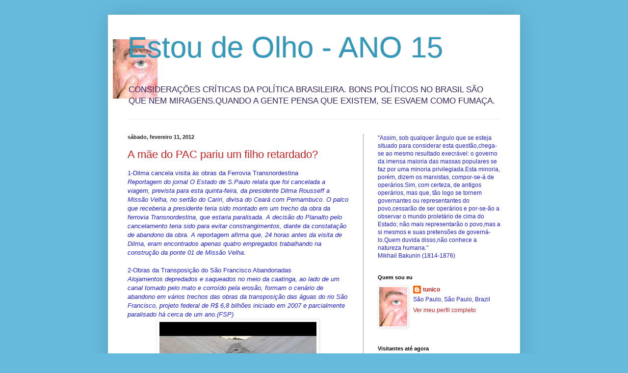

--- FILE ---
content_type: text/html; charset=UTF-8
request_url: https://estoudeolho.blogspot.com/2012/02/
body_size: 17422
content:
<!DOCTYPE html>
<html class='v2' dir='ltr' xmlns='http://www.w3.org/1999/xhtml' xmlns:b='http://www.google.com/2005/gml/b' xmlns:data='http://www.google.com/2005/gml/data' xmlns:expr='http://www.google.com/2005/gml/expr'>
<style>
#navbar-iframe { height:0px; visibility:hidden; display:none }
</style>
<head>
<link href='https://www.blogger.com/static/v1/widgets/335934321-css_bundle_v2.css' rel='stylesheet' type='text/css'/>
<meta content='IE=EmulateIE7' http-equiv='X-UA-Compatible'/>
<meta content='width=1100' name='viewport'/>
<meta content='text/html; charset=UTF-8' http-equiv='Content-Type'/>
<meta content='blogger' name='generator'/>
<link href='https://estoudeolho.blogspot.com/favicon.ico' rel='icon' type='image/x-icon'/>
<link href='http://estoudeolho.blogspot.com/2012/02/' rel='canonical'/>
<link rel="alternate" type="application/atom+xml" title="Estou de Olho - ANO 15 - Atom" href="https://estoudeolho.blogspot.com/feeds/posts/default" />
<link rel="alternate" type="application/rss+xml" title="Estou de Olho - ANO 15 - RSS" href="https://estoudeolho.blogspot.com/feeds/posts/default?alt=rss" />
<link rel="service.post" type="application/atom+xml" title="Estou de Olho - ANO 15 - Atom" href="https://www.blogger.com/feeds/7655338/posts/default" />
<!--Can't find substitution for tag [blog.ieCssRetrofitLinks]-->
<meta content='http://estoudeolho.blogspot.com/2012/02/' property='og:url'/>
<meta content='Estou de Olho - ANO 15' property='og:title'/>
<meta content='CONSIDERAÇÕES CRÍTICAS DA POLÍTICA BRASILEIRA. BONS POLÍTICOS NO BRASIL SÃO QUE NEM MIRAGENS.QUANDO A GENTE PENSA QUE EXISTEM, SE ESVAEM COMO FUMAÇA.' property='og:description'/>
<title>Estou de Olho - ANO 15: fevereiro 2012</title>
<style id='page-skin-1' type='text/css'><!--
/*
-----------------------------------------------
Blogger Template Style
Name:     Simple
Designer: Blogger
URL:      www.blogger.com
----------------------------------------------- */
/* Content
----------------------------------------------- */
body {
font: normal normal 12px Arial, Tahoma, Helvetica, FreeSans, sans-serif;
color: #1f1fc5;
background: #66bbdd none repeat scroll top left;
padding: 0 40px 40px 40px;
}
html body .region-inner {
min-width: 0;
max-width: 100%;
width: auto;
}
h2 {
font-size: 22px;
}
a:link {
text-decoration:none;
color: #c51f1f;
}
a:visited {
text-decoration:none;
color: #888888;
}
a:hover {
text-decoration:underline;
color: #c51f1f;
}
.body-fauxcolumn-outer .fauxcolumn-inner {
background: transparent none repeat scroll top left;
_background-image: none;
}
.body-fauxcolumn-outer .cap-top {
position: absolute;
z-index: 1;
height: 400px;
width: 100%;
}
.body-fauxcolumn-outer .cap-top .cap-left {
width: 100%;
background: transparent none repeat-x scroll top left;
_background-image: none;
}
.content-outer {
-moz-box-shadow: 0 0 40px rgba(0, 0, 0, .15);
-webkit-box-shadow: 0 0 5px rgba(0, 0, 0, .15);
-goog-ms-box-shadow: 0 0 10px #333333;
box-shadow: 0 0 40px rgba(0, 0, 0, .15);
margin-bottom: 1px;
}
.content-inner {
padding: 10px 10px;
}
.content-inner {
background-color: #ffffff;
}
/* Header
----------------------------------------------- */
.header-outer {
background: transparent none repeat-x scroll 0 -400px;
_background-image: none;
}
.Header h1 {
font: normal normal 60px Arial, Tahoma, Helvetica, FreeSans, sans-serif;
color: #3399bb;
text-shadow: -1px -1px 1px rgba(0, 0, 0, .2);
}
.Header h1 a {
color: #3399bb;
}
.Header .description {
font-size: 140%;
color: #35235b;
}
.header-inner .Header .titlewrapper {
padding: 22px 30px;
}
.header-inner .Header .descriptionwrapper {
padding: 0 30px;
}
/* Tabs
----------------------------------------------- */
.tabs-inner .section:first-child {
border-top: 1px solid #eeeeee;
}
.tabs-inner .section:first-child ul {
margin-top: -1px;
border-top: 1px solid #eeeeee;
border-left: 0 solid #eeeeee;
border-right: 0 solid #eeeeee;
}
.tabs-inner .widget ul {
background: #f5f5f5 url(//www.blogblog.com/1kt/simple/gradients_light.png) repeat-x scroll 0 -800px;
_background-image: none;
border-bottom: 1px solid #eeeeee;
margin-top: 0;
margin-left: -30px;
margin-right: -30px;
}
.tabs-inner .widget li a {
display: inline-block;
padding: .6em 1em;
font: normal normal 14px Arial, Tahoma, Helvetica, FreeSans, sans-serif;
color: #999999;
border-left: 1px solid #ffffff;
border-right: 1px solid #eeeeee;
}
.tabs-inner .widget li:first-child a {
border-left: none;
}
.tabs-inner .widget li.selected a, .tabs-inner .widget li a:hover {
color: #000000;
background-color: #eeeeee;
text-decoration: none;
}
/* Columns
----------------------------------------------- */
.main-outer {
border-top: 0 solid #999999;
}
.fauxcolumn-left-outer .fauxcolumn-inner {
border-right: 1px solid #999999;
}
.fauxcolumn-right-outer .fauxcolumn-inner {
border-left: 1px solid #999999;
}
/* Headings
----------------------------------------------- */
div.widget > h2,
div.widget h2.title {
margin: 0 0 1em 0;
font: normal bold 11px Arial, Tahoma, Helvetica, FreeSans, sans-serif;
color: #000000;
}
/* Widgets
----------------------------------------------- */
.widget .zippy {
color: #999999;
text-shadow: 2px 2px 1px rgba(0, 0, 0, .1);
}
.widget .popular-posts ul {
list-style: none;
}
/* Posts
----------------------------------------------- */
h2.date-header {
font: normal bold 11px Arial, Tahoma, Helvetica, FreeSans, sans-serif;
}
.date-header span {
background-color: transparent;
color: #222222;
padding: inherit;
letter-spacing: inherit;
margin: inherit;
}
.main-inner {
padding-top: 30px;
padding-bottom: 30px;
}
.main-inner .column-center-inner {
padding: 0 15px;
}
.main-inner .column-center-inner .section {
margin: 0 15px;
}
.post {
margin: 0 0 25px 0;
}
h3.post-title, .comments h4 {
font: normal normal 22px Arial, Tahoma, Helvetica, FreeSans, sans-serif;
margin: .75em 0 0;
}
.post-body {
font-size: 110%;
line-height: 1.4;
position: relative;
}
.post-body img, .post-body .tr-caption-container, .Profile img, .Image img,
.BlogList .item-thumbnail img {
padding: 2px;
background: #ffffff;
border: 1px solid #eeeeee;
-moz-box-shadow: 1px 1px 5px rgba(0, 0, 0, .1);
-webkit-box-shadow: 1px 1px 5px rgba(0, 0, 0, .1);
box-shadow: 1px 1px 5px rgba(0, 0, 0, .1);
}
.post-body img, .post-body .tr-caption-container {
padding: 5px;
}
.post-body .tr-caption-container {
color: #222222;
}
.post-body .tr-caption-container img {
padding: 0;
background: transparent;
border: none;
-moz-box-shadow: 0 0 0 rgba(0, 0, 0, .1);
-webkit-box-shadow: 0 0 0 rgba(0, 0, 0, .1);
box-shadow: 0 0 0 rgba(0, 0, 0, .1);
}
.post-header {
margin: 0 0 1.5em;
line-height: 1.6;
font-size: 90%;
}
.post-footer {
margin: 20px -2px 0;
padding: 5px 10px;
color: #666666;
background-color: #f9f9f9;
border-bottom: 1px solid #eeeeee;
line-height: 1.6;
font-size: 90%;
}
#comments .comment-author {
padding-top: 1.5em;
border-top: 1px solid #999999;
background-position: 0 1.5em;
}
#comments .comment-author:first-child {
padding-top: 0;
border-top: none;
}
.avatar-image-container {
margin: .2em 0 0;
}
#comments .avatar-image-container img {
border: 1px solid #eeeeee;
}
/* Comments
----------------------------------------------- */
.comments .comments-content .icon.blog-author {
background-repeat: no-repeat;
background-image: url([data-uri]);
}
.comments .comments-content .loadmore a {
border-top: 1px solid #999999;
border-bottom: 1px solid #999999;
}
.comments .comment-thread.inline-thread {
background-color: #f9f9f9;
}
.comments .continue {
border-top: 2px solid #999999;
}
/* Accents
---------------------------------------------- */
.section-columns td.columns-cell {
border-left: 1px solid #999999;
}
.blog-pager {
background: transparent none no-repeat scroll top center;
}
.blog-pager-older-link, .home-link,
.blog-pager-newer-link {
background-color: #ffffff;
padding: 5px;
}
.footer-outer {
border-top: 0 dashed #bbbbbb;
}
/* Mobile
----------------------------------------------- */
body.mobile  {
background-size: auto;
}
.mobile .body-fauxcolumn-outer {
background: transparent none repeat scroll top left;
}
.mobile .body-fauxcolumn-outer .cap-top {
background-size: 100% auto;
}
.mobile .content-outer {
-webkit-box-shadow: 0 0 3px rgba(0, 0, 0, .15);
box-shadow: 0 0 3px rgba(0, 0, 0, .15);
}
.mobile .tabs-inner .widget ul {
margin-left: 0;
margin-right: 0;
}
.mobile .post {
margin: 0;
}
.mobile .main-inner .column-center-inner .section {
margin: 0;
}
.mobile .date-header span {
padding: 0.1em 10px;
margin: 0 -10px;
}
.mobile h3.post-title {
margin: 0;
}
.mobile .blog-pager {
background: transparent none no-repeat scroll top center;
}
.mobile .footer-outer {
border-top: none;
}
.mobile .main-inner, .mobile .footer-inner {
background-color: #ffffff;
}
.mobile-index-contents {
color: #1f1fc5;
}
.mobile-link-button {
background-color: #c51f1f;
}
.mobile-link-button a:link, .mobile-link-button a:visited {
color: #ffffff;
}
.mobile .tabs-inner .section:first-child {
border-top: none;
}
.mobile .tabs-inner .PageList .widget-content {
background-color: #eeeeee;
color: #000000;
border-top: 1px solid #eeeeee;
border-bottom: 1px solid #eeeeee;
}
.mobile .tabs-inner .PageList .widget-content .pagelist-arrow {
border-left: 1px solid #eeeeee;
}

--></style>
<style id='template-skin-1' type='text/css'><!--
body {
min-width: 840px;
}
.content-outer, .content-fauxcolumn-outer, .region-inner {
min-width: 840px;
max-width: 840px;
_width: 840px;
}
.main-inner .columns {
padding-left: 0;
padding-right: 310px;
}
.main-inner .fauxcolumn-center-outer {
left: 0;
right: 310px;
/* IE6 does not respect left and right together */
_width: expression(this.parentNode.offsetWidth -
parseInt("0") -
parseInt("310px") + 'px');
}
.main-inner .fauxcolumn-left-outer {
width: 0;
}
.main-inner .fauxcolumn-right-outer {
width: 310px;
}
.main-inner .column-left-outer {
width: 0;
right: 100%;
margin-left: -0;
}
.main-inner .column-right-outer {
width: 310px;
margin-right: -310px;
}
#layout {
min-width: 0;
}
#layout .content-outer {
min-width: 0;
width: 800px;
}
#layout .region-inner {
min-width: 0;
width: auto;
}
--></style>
<link href='https://www.blogger.com/dyn-css/authorization.css?targetBlogID=7655338&amp;zx=01715eda-394d-48a3-a133-9dd1b84ee2c4' media='none' onload='if(media!=&#39;all&#39;)media=&#39;all&#39;' rel='stylesheet'/><noscript><link href='https://www.blogger.com/dyn-css/authorization.css?targetBlogID=7655338&amp;zx=01715eda-394d-48a3-a133-9dd1b84ee2c4' rel='stylesheet'/></noscript>
<meta name='google-adsense-platform-account' content='ca-host-pub-1556223355139109'/>
<meta name='google-adsense-platform-domain' content='blogspot.com'/>

</head>
<body class='loading variant-pale'>
<div class='navbar section' id='navbar'><div class='widget Navbar' data-version='1' id='Navbar1'><script type="text/javascript">
    function setAttributeOnload(object, attribute, val) {
      if(window.addEventListener) {
        window.addEventListener('load',
          function(){ object[attribute] = val; }, false);
      } else {
        window.attachEvent('onload', function(){ object[attribute] = val; });
      }
    }
  </script>
<div id="navbar-iframe-container"></div>
<script type="text/javascript" src="https://apis.google.com/js/platform.js"></script>
<script type="text/javascript">
      gapi.load("gapi.iframes:gapi.iframes.style.bubble", function() {
        if (gapi.iframes && gapi.iframes.getContext) {
          gapi.iframes.getContext().openChild({
              url: 'https://www.blogger.com/navbar/7655338?origin\x3dhttps://estoudeolho.blogspot.com',
              where: document.getElementById("navbar-iframe-container"),
              id: "navbar-iframe"
          });
        }
      });
    </script><script type="text/javascript">
(function() {
var script = document.createElement('script');
script.type = 'text/javascript';
script.src = '//pagead2.googlesyndication.com/pagead/js/google_top_exp.js';
var head = document.getElementsByTagName('head')[0];
if (head) {
head.appendChild(script);
}})();
</script>
</div></div>
<div class='body-fauxcolumns'>
<div class='fauxcolumn-outer body-fauxcolumn-outer'>
<div class='cap-top'>
<div class='cap-left'></div>
<div class='cap-right'></div>
</div>
<div class='fauxborder-left'>
<div class='fauxborder-right'></div>
<div class='fauxcolumn-inner'>
</div>
</div>
<div class='cap-bottom'>
<div class='cap-left'></div>
<div class='cap-right'></div>
</div>
</div>
</div>
<div class='content'>
<div class='content-fauxcolumns'>
<div class='fauxcolumn-outer content-fauxcolumn-outer'>
<div class='cap-top'>
<div class='cap-left'></div>
<div class='cap-right'></div>
</div>
<div class='fauxborder-left'>
<div class='fauxborder-right'></div>
<div class='fauxcolumn-inner'>
</div>
</div>
<div class='cap-bottom'>
<div class='cap-left'></div>
<div class='cap-right'></div>
</div>
</div>
</div>
<div class='content-outer'>
<div class='content-cap-top cap-top'>
<div class='cap-left'></div>
<div class='cap-right'></div>
</div>
<div class='fauxborder-left content-fauxborder-left'>
<div class='fauxborder-right content-fauxborder-right'></div>
<div class='content-inner'>
<header>
<div class='header-outer'>
<div class='header-cap-top cap-top'>
<div class='cap-left'></div>
<div class='cap-right'></div>
</div>
<div class='fauxborder-left header-fauxborder-left'>
<div class='fauxborder-right header-fauxborder-right'></div>
<div class='region-inner header-inner'>
<div class='header section' id='header'><div class='widget Header' data-version='1' id='Header1'>
<div id='header-inner' style='background-image: url("https://blogger.googleusercontent.com/img/b/R29vZ2xl/AVvXsEjNxYuGAs8vwC2Z17TFH4YpMHUi03qIAaLUT_IzVV6XAXmiWrXOMNUD-41rgd29COBMM1DS0tUnbtHgQEWT-7iyzvO3LeVDt_8Ug9zul2FElmBQxCBbVyrcjNJOthUcTITzz0TN/s760/estoudeolho.jpg"); background-position: left; min-height: 121px; _height: 121px; background-repeat: no-repeat; '>
<div class='titlewrapper' style='background: transparent'>
<h1 class='title' style='background: transparent; border-width: 0px'>
<a href='https://estoudeolho.blogspot.com/'>
Estou de Olho - ANO 15
</a>
</h1>
</div>
<div class='descriptionwrapper'>
<p class='description'><span>CONSIDERAÇÕES CRÍTICAS DA POLÍTICA BRASILEIRA. BONS POLÍTICOS NO BRASIL SÃO QUE NEM MIRAGENS.QUANDO A GENTE PENSA QUE EXISTEM, SE ESVAEM COMO FUMAÇA.</span></p>
</div>
</div>
</div></div>
</div>
</div>
<div class='header-cap-bottom cap-bottom'>
<div class='cap-left'></div>
<div class='cap-right'></div>
</div>
</div>
</header>
<div class='tabs-outer'>
<div class='tabs-cap-top cap-top'>
<div class='cap-left'></div>
<div class='cap-right'></div>
</div>
<div class='fauxborder-left tabs-fauxborder-left'>
<div class='fauxborder-right tabs-fauxborder-right'></div>
<div class='region-inner tabs-inner'>
<div class='tabs section' id='crosscol'><div class='widget HTML' data-version='1' id='HTML8'>
<h2 class='title'>Translator</h2>
<div class='widget-content'>
<script src="//www.gmodules.com/ig/ifr?url=http://www.google.com/ig/modules/translatemypage.xml&amp;up_source_language=pt&amp;w=160&amp;h=60&amp;title&amp;border&amp;output=js"></script>
</div>
<div class='clear'></div>
</div></div>
<div class='tabs no-items section' id='crosscol-overflow'></div>
</div>
</div>
<div class='tabs-cap-bottom cap-bottom'>
<div class='cap-left'></div>
<div class='cap-right'></div>
</div>
</div>
<div class='main-outer'>
<div class='main-cap-top cap-top'>
<div class='cap-left'></div>
<div class='cap-right'></div>
</div>
<div class='fauxborder-left main-fauxborder-left'>
<div class='fauxborder-right main-fauxborder-right'></div>
<div class='region-inner main-inner'>
<div class='columns fauxcolumns'>
<div class='fauxcolumn-outer fauxcolumn-center-outer'>
<div class='cap-top'>
<div class='cap-left'></div>
<div class='cap-right'></div>
</div>
<div class='fauxborder-left'>
<div class='fauxborder-right'></div>
<div class='fauxcolumn-inner'>
</div>
</div>
<div class='cap-bottom'>
<div class='cap-left'></div>
<div class='cap-right'></div>
</div>
</div>
<div class='fauxcolumn-outer fauxcolumn-left-outer'>
<div class='cap-top'>
<div class='cap-left'></div>
<div class='cap-right'></div>
</div>
<div class='fauxborder-left'>
<div class='fauxborder-right'></div>
<div class='fauxcolumn-inner'>
</div>
</div>
<div class='cap-bottom'>
<div class='cap-left'></div>
<div class='cap-right'></div>
</div>
</div>
<div class='fauxcolumn-outer fauxcolumn-right-outer'>
<div class='cap-top'>
<div class='cap-left'></div>
<div class='cap-right'></div>
</div>
<div class='fauxborder-left'>
<div class='fauxborder-right'></div>
<div class='fauxcolumn-inner'>
</div>
</div>
<div class='cap-bottom'>
<div class='cap-left'></div>
<div class='cap-right'></div>
</div>
</div>
<!-- corrects IE6 width calculation -->
<div class='columns-inner'>
<div class='column-center-outer'>
<div class='column-center-inner'>
<div class='main section' id='main'><div class='widget Blog' data-version='1' id='Blog1'>
<div class='blog-posts hfeed'>

          <div class="date-outer">
        
<h2 class='date-header'><span>sábado, fevereiro 11, 2012</span></h2>

          <div class="date-posts">
        
<div class='post-outer'>
<div class='post hentry'>
<a name='6632108990664804181'></a>
<h3 class='post-title entry-title'>
<a href='https://estoudeolho.blogspot.com/2012/02/mae-do-pac-pariu-um-filho-retardado.html'>A mãe do PAC pariu um filho retardado?</a>
</h3>
<div class='post-header'>
<div class='post-header-line-1'></div>
</div>
<div class='post-body entry-content' id='post-body-6632108990664804181'>
1-Dilma cancela visita às obras da Ferrovia Transnordestina<br />
<i>Reportagem do jornal </i><i>O Estado de S.Paulo relata que foi cancelada
 a viagem, prevista para esta quinta-feira, da presidente Dilma Rousseff
 a Missão Velha, no sertão do Cariri, divisa do Ceará com Pernambuco. O 
palco que receberia a presidente teria sido montado em um trecho da obra
 da ferrovia Transnordestina, que estaria paralisada. A decisão do 
Planalto pelo cancelamento teria sido para evitar constrangimentos, 
diante da constatação de abandono da obra. A reportagem afirma que, 24 
horas antes da visita de Dilma, eram encontrados apenas quatro 
empregados trabalhando na construção da ponte 01 de Missão Velha.&nbsp;</i><br />
<br />
2-Obras da Transposição do São Francisco Abandonadas&nbsp; <br />
<i>Alojamentos depredados e saqueados no meio da caatinga, ao lado de um 
canal tomado pelo mato e corroído pela erosão, formam o cenário de 
abandono em vários trechos das obras da transposição das águas do rio 
São Francisco, projeto federal de R$ 6,8 bilhões iniciado em 2007 e 
parcialmente paralisado há cerca de um ano.(FSP)</i><br />
<div class="separator" style="clear: both; text-align: center;">
<a href="https://blogger.googleusercontent.com/img/b/R29vZ2xl/AVvXsEgM3tnaXDRRvhwKIWfF0cs6Oo9AgD3vVeVtva_oMrS8RGnpspCiLHHX4HXrThft-kiUjL5auU7sd6ks_LWvHOKVXg2qROC5LSnNqhwYPm0ZIc7AshDSZsarsWS8kAUKX3_UeLGL/s1600/obra+abandonada.jpg" imageanchor="1" style="margin-left: 1em; margin-right: 1em;"><img border="0" height="240" src="https://blogger.googleusercontent.com/img/b/R29vZ2xl/AVvXsEgM3tnaXDRRvhwKIWfF0cs6Oo9AgD3vVeVtva_oMrS8RGnpspCiLHHX4HXrThft-kiUjL5auU7sd6ks_LWvHOKVXg2qROC5LSnNqhwYPm0ZIc7AshDSZsarsWS8kAUKX3_UeLGL/s320/obra+abandonada.jpg" width="320" /></a></div>
<br />
<i>&nbsp;</i>Não é aceitável que após um ano de seu governo e 6 anos do lançamento do programa que deveria estar concluído em 2010, Dilma somente agora determine que as obras do PAC sejam controladas. No governo anterior não era ela a gerentona eficiente? As obras não eram controladas? Dilma foi eleita porque segundo seu guru trombeteou aos quatro ventos, ela seria a mais eficiente gerente que ele havia conhecido. Mas a gerentona não só não viu ou não quis ver as falcatruas e roubalheiras que aconteciam nos Ministérios no seu primeiro ano de governo.O que se desviou de dinheiro público nesses ministérios não foi pouca coisa. Foram bilhões.Numa empresa privada, ela teria sido demitida sumariamente.Mas como ela faz parte de um plano mais amplo de poder do seu partido, o marketing "cara de pau" do Planalto, ainda pilotado de um apartamento em São Bernardo do Campo joga cortina de fumaça nos olhos da opinião pública e publicada. A melhor imagem que consegui obter para definir o PAC está abaixo.<br />
<div class="separator" style="clear: both; text-align: center;">
<a href="https://blogger.googleusercontent.com/img/b/R29vZ2xl/AVvXsEhDmL-BiRZq6jXGT-eJ_2wWa-AsojBarWPLuDXskY2FuuwmxSdwjEdpvAUKIbfivi9h9NazzBx2E8E3gMBIwP_Hf_Y96cci1u0O2TxGrutef9NhM72M9g3N3YusAeslJdHPN0AU/s1600/obras-do-pac.jpg" imageanchor="1" style="margin-left: 1em; margin-right: 1em;"><img border="0" height="320" src="https://blogger.googleusercontent.com/img/b/R29vZ2xl/AVvXsEhDmL-BiRZq6jXGT-eJ_2wWa-AsojBarWPLuDXskY2FuuwmxSdwjEdpvAUKIbfivi9h9NazzBx2E8E3gMBIwP_Hf_Y96cci1u0O2TxGrutef9NhM72M9g3N3YusAeslJdHPN0AU/s320/obras-do-pac.jpg" width="212" /></a></div>
<br />
<br />
<br />
<br />
<div style='clear: both;'></div>
</div>
<div class='post-footer'>
<div class='post-footer-line post-footer-line-1'><span class='post-author vcard'>
O escriba
<span class='fn'>tunico</span>
</span>
<span class='post-timestamp'>
às
<a class='timestamp-link' href='https://estoudeolho.blogspot.com/2012/02/mae-do-pac-pariu-um-filho-retardado.html' rel='bookmark' title='permanent link'><abbr class='published' title='2012-02-11T08:12:00-02:00'>08:12</abbr></a>
</span>
<span class='post-comment-link'>
<a class='comment-link' href='https://www.blogger.com/comment/fullpage/post/7655338/6632108990664804181' onclick='javascript:window.open(this.href, "bloggerPopup", "toolbar=0,location=0,statusbar=1,menubar=0,scrollbars=yes,width=640,height=500"); return false;'>0
pitacos</a>
</span>
<span class='post-icons'>
<span class='item-action'>
<a href='https://www.blogger.com/email-post/7655338/6632108990664804181' title='Enviar esta postagem'>
<img alt="" class="icon-action" height="13" src="//img1.blogblog.com/img/icon18_email.gif" width="18">
</a>
</span>
<span class='item-control blog-admin pid-1299362716'>
<a href='https://www.blogger.com/post-edit.g?blogID=7655338&postID=6632108990664804181&from=pencil' title='Editar post'>
<img alt='' class='icon-action' height='18' src='https://resources.blogblog.com/img/icon18_edit_allbkg.gif' width='18'/>
</a>
</span>
</span>
<span class='post-backlinks post-comment-link'>
</span>
</div>
<div class='post-footer-line post-footer-line-2'><span class='post-labels'>
Assunto:
<a href='https://estoudeolho.blogspot.com/search/label/PAC' rel='tag'>PAC</a>
</span>
</div>
<div class='post-footer-line post-footer-line-3'><div class='post-share-buttons goog-inline-block'>
<a class='goog-inline-block share-button sb-email' href='https://www.blogger.com/share-post.g?blogID=7655338&postID=6632108990664804181&target=email' target='_blank' title='Enviar por e-mail'><span class='share-button-link-text'>Enviar por e-mail</span></a><a class='goog-inline-block share-button sb-blog' href='https://www.blogger.com/share-post.g?blogID=7655338&postID=6632108990664804181&target=blog' onclick='window.open(this.href, "_blank", "height=270,width=475"); return false;' target='_blank' title='Postar no blog!'><span class='share-button-link-text'>Postar no blog!</span></a><a class='goog-inline-block share-button sb-twitter' href='https://www.blogger.com/share-post.g?blogID=7655338&postID=6632108990664804181&target=twitter' target='_blank' title='Compartilhar no X'><span class='share-button-link-text'>Compartilhar no X</span></a><a class='goog-inline-block share-button sb-facebook' href='https://www.blogger.com/share-post.g?blogID=7655338&postID=6632108990664804181&target=facebook' onclick='window.open(this.href, "_blank", "height=430,width=640"); return false;' target='_blank' title='Compartilhar no Facebook'><span class='share-button-link-text'>Compartilhar no Facebook</span></a><a class='goog-inline-block share-button sb-pinterest' href='https://www.blogger.com/share-post.g?blogID=7655338&postID=6632108990664804181&target=pinterest' target='_blank' title='Compartilhar com o Pinterest'><span class='share-button-link-text'>Compartilhar com o Pinterest</span></a>
</div>
</div>
</div>
</div>
</div>
<div class='post-outer'>
<div class='post hentry'>
<a name='5712289583694058486'></a>
<h3 class='post-title entry-title'>
<a href='https://estoudeolho.blogspot.com/2012/02/reuniao-no-palacio-de-ondina.html'>Reunião no Palácio de Ondina</a>
</h3>
<div class='post-header'>
<div class='post-header-line-1'></div>
</div>
<div class='post-body entry-content' id='post-body-5712289583694058486'>
<div class="separator" style="clear: both; text-align: center;">
<iframe allowfullscreen="allowfullscreen" frameborder="0" height="266" mozallowfullscreen="mozallowfullscreen" src="https://www.youtube.com/embed/LI3ixV0YJSY?feature=player_embedded" webkitallowfullscreen="webkitallowfullscreen" width="320"></iframe></div>
<br />
<br />
<br />
Acima os petistas provando de seu próprio veneno num vídeo bem-humorado.<br />
<br />
Abaixo, Sponholz mostra em sua charge contundente e inteligente a realidade da Segurança Pública nos estados governados pelos petistas e seus aliados.<br />
<div class="separator" style="clear: both; text-align: center;">
<a href="https://blogger.googleusercontent.com/img/b/R29vZ2xl/AVvXsEgQQZ93ITlgo7MeUT8q-CVRRWCxw0yXpOnDzyS_6v6Y4Fx3HKMwznUbrcKflKDSkKAOzmbB7sORkUx3z-a_V-QFBRhu6bjLyxzxHMR9D-skUl1m7UnVO6oc1bC_CEfe1s24-5QU/s1600/charge_grd_750.jpg" imageanchor="1" style="margin-left: 1em; margin-right: 1em;"><img border="0" height="206" src="https://blogger.googleusercontent.com/img/b/R29vZ2xl/AVvXsEgQQZ93ITlgo7MeUT8q-CVRRWCxw0yXpOnDzyS_6v6Y4Fx3HKMwznUbrcKflKDSkKAOzmbB7sORkUx3z-a_V-QFBRhu6bjLyxzxHMR9D-skUl1m7UnVO6oc1bC_CEfe1s24-5QU/s320/charge_grd_750.jpg" width="320" /></a></div>
<br />
<div style='clear: both;'></div>
</div>
<div class='post-footer'>
<div class='post-footer-line post-footer-line-1'><span class='post-author vcard'>
O escriba
<span class='fn'>tunico</span>
</span>
<span class='post-timestamp'>
às
<a class='timestamp-link' href='https://estoudeolho.blogspot.com/2012/02/reuniao-no-palacio-de-ondina.html' rel='bookmark' title='permanent link'><abbr class='published' title='2012-02-11T06:23:00-02:00'>06:23</abbr></a>
</span>
<span class='post-comment-link'>
<a class='comment-link' href='https://www.blogger.com/comment/fullpage/post/7655338/5712289583694058486' onclick='javascript:window.open(this.href, "bloggerPopup", "toolbar=0,location=0,statusbar=1,menubar=0,scrollbars=yes,width=640,height=500"); return false;'>0
pitacos</a>
</span>
<span class='post-icons'>
<span class='item-action'>
<a href='https://www.blogger.com/email-post/7655338/5712289583694058486' title='Enviar esta postagem'>
<img alt="" class="icon-action" height="13" src="//img1.blogblog.com/img/icon18_email.gif" width="18">
</a>
</span>
<span class='item-control blog-admin pid-1299362716'>
<a href='https://www.blogger.com/post-edit.g?blogID=7655338&postID=5712289583694058486&from=pencil' title='Editar post'>
<img alt='' class='icon-action' height='18' src='https://resources.blogblog.com/img/icon18_edit_allbkg.gif' width='18'/>
</a>
</span>
</span>
<span class='post-backlinks post-comment-link'>
</span>
</div>
<div class='post-footer-line post-footer-line-2'><span class='post-labels'>
Assunto:
<a href='https://estoudeolho.blogspot.com/search/label/Seguran%C3%A7a%20P%C3%BAblica' rel='tag'>Segurança Pública</a>
</span>
</div>
<div class='post-footer-line post-footer-line-3'><div class='post-share-buttons goog-inline-block'>
<a class='goog-inline-block share-button sb-email' href='https://www.blogger.com/share-post.g?blogID=7655338&postID=5712289583694058486&target=email' target='_blank' title='Enviar por e-mail'><span class='share-button-link-text'>Enviar por e-mail</span></a><a class='goog-inline-block share-button sb-blog' href='https://www.blogger.com/share-post.g?blogID=7655338&postID=5712289583694058486&target=blog' onclick='window.open(this.href, "_blank", "height=270,width=475"); return false;' target='_blank' title='Postar no blog!'><span class='share-button-link-text'>Postar no blog!</span></a><a class='goog-inline-block share-button sb-twitter' href='https://www.blogger.com/share-post.g?blogID=7655338&postID=5712289583694058486&target=twitter' target='_blank' title='Compartilhar no X'><span class='share-button-link-text'>Compartilhar no X</span></a><a class='goog-inline-block share-button sb-facebook' href='https://www.blogger.com/share-post.g?blogID=7655338&postID=5712289583694058486&target=facebook' onclick='window.open(this.href, "_blank", "height=430,width=640"); return false;' target='_blank' title='Compartilhar no Facebook'><span class='share-button-link-text'>Compartilhar no Facebook</span></a><a class='goog-inline-block share-button sb-pinterest' href='https://www.blogger.com/share-post.g?blogID=7655338&postID=5712289583694058486&target=pinterest' target='_blank' title='Compartilhar com o Pinterest'><span class='share-button-link-text'>Compartilhar com o Pinterest</span></a>
</div>
</div>
</div>
</div>
</div>
<div class='post-outer'>
<div class='post hentry'>
<a name='3832430104831762429'></a>
<h3 class='post-title entry-title'>
<a href='https://estoudeolho.blogspot.com/2012/02/uma-das-melhores-definicoes-do-petismo.html'>Petismo: Movimento político ou doença mental?</a>
</h3>
<div class='post-header'>
<div class='post-header-line-1'></div>
</div>
<div class='post-body entry-content' id='post-body-3832430104831762429'>
Uma das melhores e mais espirituosas definições do petismo eu vi hoje num comentário de um blog:<br />
<br />
<i>"Petismo: doença mental grave cujos sintomas principais são: alienação, perda total do bom senso, 
hipermetropia seletiva, dificuldade para completar raciocínios, 
psicopatia comunista e cinismo crônico." </i><br />
<br />
Essa definição se aplica muito bem quando vejo a pressa dos líderes petistas representados pelo Presidente Rui Falcão em elaborar uma cartilha para tentar explicar o inexplicável, ou seja, a diferença entre privatização e concessão.Essa cartilha está sendo divulgada pelos blogs chapa-branca e pela imprensa avermelhada que só fazem repetir à moda do papagaio as idéias de jerico saídas da cúpula petista. É uma tentativa um tanto imbecil de poderem continuar atacando falaciosamente as privatizações e/ou concessões feitas no governo FHC e desqualificarem as oposições. Essa cartilha por si só é uma piada pronta. Só alienados ou mal-intencionados acreditam nela.<br />
É certo que a tática petista de atacar as privatizações/concessões do governo tucano deu certo em 2006 e em 2010 ainda mais que os atacados foram covardes e omissos em não responderem à altura e esclarecerem a opinão pública.<br />
Mas é mais certo ainda que aquelas privatizações e concessões deram resultados tão bons tanto que o governo petista que se sucedeu não moveu nenhuma palha para revertê-las embora tivessem os instrumentos da Lei para tal, desde que provassem eventuais falcatruas ou a ineficácia do processo.<br />
<br />
Ao contrário, o governo petista se beneficia hoje dos bons resultados assim como todos os brasileiros.<br />
Hoje, o sistema de telecomunicações atende 100% dos brasileiros, o sistema de transmissão e distribuição de energia conseguiu acompanhar de certa forma o crescimento da demanda energética.É claro que o sistema ainda não é perfeito e ainda é caro. Mas uma melhoria contínua dos sistemas seria possível se a ANEEL e a ANATEL fossem mais eficazes na regulação.Só não é assim porque o petismo aparelhou as agências reguladoras e as tornou cabides de emprego político para seus companheiros e seus aliados.<br />
<br />
A EMBRAER que estava às moscas há 20 anos atrás, hoje é a terceira maior fabricante de aeronaves do mundo. A VALE que era um dos maiores cabides de emprego do país até 1994, tornou-se a maior mineradora do mundo. No setor de transportes, estradas estaduais privatizadas sob a forma de concessão com outorga onerosa como em São Paulo, são consideradas de Primeiro Mundo. Parcela da arrecadação do pedágio é revertida ao poder público que utiliza o dinheiro para manutenção das estradas secundárias e vicinais. Mal e mal, algumas estradas federais foram privatizadas "à moda petista" sem a outorga que custearia a manutenção das demais rodovias federais. Isso barateia o pedágio mas não assegura melhores rodovias no curto prazo. Daí que o usuário paga um valor menor mas continua trafegando por estradas inseguras pois as obras de melhorias são demoradas, por falta de fluxo de receita adequada.Um exemplo típico é a BR-116 Sul ( ainda chamada de Rodovia da Morte), onde o usuário agora paga para continuar tendo o mesmo risco de morte no trecho de Miracatu. Na BR-324 (Salvador-Feira de Santana), agora o bahiano paga R$ 1,70 para trafegar nos mesmos buracos, nas mesmas condições de insegurança que antes da privatização/concessão.A única coisa que fizeram foi cortar o mato e tapar buracos.<br />
<br />
A brilhante charge do Sponholz , diz tudo sobre isso.Como sempre, uma imagem diz mais que muitas palavras.<br />
<div class="separator" style="clear: both; text-align: center;">
<a href="https://blogger.googleusercontent.com/img/b/R29vZ2xl/AVvXsEi2RN-6hRi-CpgEgpEzZmIkQULZrIdZuFUHdXmRYeOQcROdYmhUQkrxIY9qPDx5OXxGvkSD5-Ff5PU8grc1Xp9LtqDpSFfL2Q09exdbbULs3894zw4HXMtYtG-G4QjcTtLtlOhR/s1600/charge_grd_749.jpg" imageanchor="1" style="margin-left: 1em; margin-right: 1em;"><img border="0" height="206" src="https://blogger.googleusercontent.com/img/b/R29vZ2xl/AVvXsEi2RN-6hRi-CpgEgpEzZmIkQULZrIdZuFUHdXmRYeOQcROdYmhUQkrxIY9qPDx5OXxGvkSD5-Ff5PU8grc1Xp9LtqDpSFfL2Q09exdbbULs3894zw4HXMtYtG-G4QjcTtLtlOhR/s320/charge_grd_749.jpg" width="320" /></a></div>
<br />
<br />
<div style='clear: both;'></div>
</div>
<div class='post-footer'>
<div class='post-footer-line post-footer-line-1'><span class='post-author vcard'>
O escriba
<span class='fn'>tunico</span>
</span>
<span class='post-timestamp'>
às
<a class='timestamp-link' href='https://estoudeolho.blogspot.com/2012/02/uma-das-melhores-definicoes-do-petismo.html' rel='bookmark' title='permanent link'><abbr class='published' title='2012-02-11T06:22:00-02:00'>06:22</abbr></a>
</span>
<span class='post-comment-link'>
<a class='comment-link' href='https://www.blogger.com/comment/fullpage/post/7655338/3832430104831762429' onclick='javascript:window.open(this.href, "bloggerPopup", "toolbar=0,location=0,statusbar=1,menubar=0,scrollbars=yes,width=640,height=500"); return false;'>0
pitacos</a>
</span>
<span class='post-icons'>
<span class='item-action'>
<a href='https://www.blogger.com/email-post/7655338/3832430104831762429' title='Enviar esta postagem'>
<img alt="" class="icon-action" height="13" src="//img1.blogblog.com/img/icon18_email.gif" width="18">
</a>
</span>
<span class='item-control blog-admin pid-1299362716'>
<a href='https://www.blogger.com/post-edit.g?blogID=7655338&postID=3832430104831762429&from=pencil' title='Editar post'>
<img alt='' class='icon-action' height='18' src='https://resources.blogblog.com/img/icon18_edit_allbkg.gif' width='18'/>
</a>
</span>
</span>
<span class='post-backlinks post-comment-link'>
</span>
</div>
<div class='post-footer-line post-footer-line-2'><span class='post-labels'>
Assunto:
<a href='https://estoudeolho.blogspot.com/search/label/lulo-petismo' rel='tag'>lulo-petismo</a>
</span>
</div>
<div class='post-footer-line post-footer-line-3'><div class='post-share-buttons goog-inline-block'>
<a class='goog-inline-block share-button sb-email' href='https://www.blogger.com/share-post.g?blogID=7655338&postID=3832430104831762429&target=email' target='_blank' title='Enviar por e-mail'><span class='share-button-link-text'>Enviar por e-mail</span></a><a class='goog-inline-block share-button sb-blog' href='https://www.blogger.com/share-post.g?blogID=7655338&postID=3832430104831762429&target=blog' onclick='window.open(this.href, "_blank", "height=270,width=475"); return false;' target='_blank' title='Postar no blog!'><span class='share-button-link-text'>Postar no blog!</span></a><a class='goog-inline-block share-button sb-twitter' href='https://www.blogger.com/share-post.g?blogID=7655338&postID=3832430104831762429&target=twitter' target='_blank' title='Compartilhar no X'><span class='share-button-link-text'>Compartilhar no X</span></a><a class='goog-inline-block share-button sb-facebook' href='https://www.blogger.com/share-post.g?blogID=7655338&postID=3832430104831762429&target=facebook' onclick='window.open(this.href, "_blank", "height=430,width=640"); return false;' target='_blank' title='Compartilhar no Facebook'><span class='share-button-link-text'>Compartilhar no Facebook</span></a><a class='goog-inline-block share-button sb-pinterest' href='https://www.blogger.com/share-post.g?blogID=7655338&postID=3832430104831762429&target=pinterest' target='_blank' title='Compartilhar com o Pinterest'><span class='share-button-link-text'>Compartilhar com o Pinterest</span></a>
</div>
</div>
</div>
</div>
</div>

        </div></div>
      
</div>
<div class='blog-pager' id='blog-pager'>
<span id='blog-pager-newer-link'>
<a class='blog-pager-newer-link' href='https://estoudeolho.blogspot.com/search?updated-max=2014-08-22T16:30:00-03:00&amp;max-results=10&amp;reverse-paginate=true' id='Blog1_blog-pager-newer-link' title='Postagens mais recentes'>Postagens mais recentes</a>
</span>
<span id='blog-pager-older-link'>
<a class='blog-pager-older-link' href='https://estoudeolho.blogspot.com/search?updated-max=2012-02-11T06:22:00-02:00&amp;max-results=10' id='Blog1_blog-pager-older-link' title='Postagens mais antigas'>Postagens mais antigas</a>
</span>
<a class='home-link' href='https://estoudeolho.blogspot.com/'>Página inicial</a>
</div>
<div class='clear'></div>
<div class='blog-feeds'>
<div class='feed-links'>
Assinar:
<a class='feed-link' href='https://estoudeolho.blogspot.com/feeds/posts/default' target='_blank' type='application/atom+xml'>Comentários (Atom)</a>
</div>
</div>
</div></div>
</div>
</div>
<div class='column-left-outer'>
<div class='column-left-inner'>
<aside>
</aside>
</div>
</div>
<div class='column-right-outer'>
<div class='column-right-inner'>
<aside>
<div class='sidebar section' id='sidebar-right-1'><div class='widget Text' data-version='1' id='Text1'>
<div class='widget-content'>
"Assim, sob qualquer ângulo que se esteja situado para considerar esta questão,chega-se ao mesmo resultado execrável: o governo da imensa maioria das massas populares se faz por uma minoria privilegiada.Esta minoria, porém, dizem os marxistas, compor-se-á de operários.Sim, com certeza, de antigos operários, mas que, tão logo se tornem governantes ou representantes do povo,cessarão de ser operários e por-se-ão a observar o mundo proletário de cima do Estado; não mais representarão o povo,mas a si mesmos e suas pretensões de governá-lo.Quem duvida disso,não conhece a natureza humana."<br />Mikhail Bakunin (1814-1876)<br />
</div>
<div class='clear'></div>
</div><div class='widget Profile' data-version='1' id='Profile1'>
<h2>Quem sou eu</h2>
<div class='widget-content'>
<a href='https://www.blogger.com/profile/00879569995957491828'><img alt='Minha foto' class='profile-img' height='80' src='//1.bp.blogspot.com/_gwDxXSvS8wA/SX-PeTCSLcI/AAAAAAAAA1U/I3v-p0B3TTI/S220-s80/C%C3%B3pia+de+estou.jpg' width='57'/></a>
<dl class='profile-datablock'>
<dt class='profile-data'>
<a class='profile-name-link g-profile' href='https://www.blogger.com/profile/00879569995957491828' rel='author' style='background-image: url(//www.blogger.com/img/logo-16.png);'>
tunico
</a>
</dt>
<dd class='profile-data'>São Paulo, São Paulo, Brazil</dd>
</dl>
<a class='profile-link' href='https://www.blogger.com/profile/00879569995957491828' rel='author'>Ver meu perfil completo</a>
<div class='clear'></div>
</div>
</div><div class='widget HTML' data-version='1' id='HTML4'>
<h2 class='title'>Visitantes até agora</h2>
<div class='widget-content'>
<div align="center"><a href="http://www.4electronicscoupons.com/rd.html?store=518"><img border="0" alt="Circuit City Coupons" src="https://lh3.googleusercontent.com/blogger_img_proxy/AEn0k_sCv8JvuAYeLHhMX-CgjXvhKtoBRBZXCDsSmce_5Ym2AjgWXPob6bmsPIoR3GbiEEecroyI345mHipP2uSHNIgowhglfbLBmEIiX2XWTDu0YBlVvU5Xpjy5l2-Ywb7CmLQ=s0-d"></a><br/><a href="http://www.4electronicscoupons.com"><font color="#848484" size="2">Circuit City Coupons</font></a></div>
</div>
<div class='clear'></div>
</div><div class='widget Image' data-version='1' id='Image2'>
<h2>Meu Twitter</h2>
<div class='widget-content'>
<a href='http://twitter.com/estoudeolho'>
<img alt='Meu Twitter' height='63' id='Image2_img' src='https://blogger.googleusercontent.com/img/b/R29vZ2xl/AVvXsEhY4kluVQ7UP5wfy_ME-q4ivxTp43q7ljeYGlYfJouhYrhWaSf_Tdz3O18L4dNez9gXhUBW0zJ_SYbZwFP7F9rAtUfBLInRYjFzEuW4B5zthA5FJSvqoqlyALIVIWiLNgua9Xco/s220/twitter3gif.gif' width='143'/>
</a>
<br/>
<span class='caption'>também estou de olho por lá</span>
</div>
<div class='clear'></div>
</div><div class='widget HTML' data-version='1' id='HTML2'>
<h2 class='title'>Tempo no Brasil</h2>
<div class='widget-content'>
<div align="left">
<embed width="150" src="//www.clocklink.com/clocks/0001-Blue.swf?TimeZone=GMT-0300" height="150" wmode="transparent" type="application/x-shockwave-flash">

<div align="left">
<iframe 
scrolling="no" frameborder="0" width="150" src="http://selos.climatempo.com.br/selos/MostraSelo120.php?CODCIDADE=558,61,60,4961,418,394,6,232,25,39,593,256,264,334,94,259,56,384,8,88,218,212,107,84,321,363,271" marginheight="0" height="170" marginwidth="0"></iframe>



<p><b><font face="Verdana" color="#000099" size="1"> BLOGS QUE TAMBÉM ESTÃO DE OLHO</font></b></p>

<li><a href="http://www.estadao.com.br" target="new">Estadão On-line</a></li>

<li><a href="http://puteiro-nacional.blogspot.com/" target="new">Jurema Capeletti</a></li>
<li><a href="http://lidosevividos.blogspot.com/" target="new">Saramar</a></li>
<li><a href="http://starsasa.blogspot.com/" target="new"> Star</a></li>
 <li><a href="http://posturaativa.wordpress.com/" target="new"> Stella em casa nova</a></li>
<li><a href="http://veja.abril.com.br/blog/augusto-nunes/" target="new">Augusto Nunes</a></li>

<li><a href="http://alertatotal.blogspot.com/" target="new"> Alerta Total</a></li>

<li><a href="http://aluizioamorim.blogspot.com/" target="new">Blog do Aluizio Amorim</a></li>

<li><a href="http://blogandofrancamente.blogspot.com/" target="new">Blogando Francamente</a></li>

<li><a href="http://www.josiasdesouza.blogosfera.uol.com.br/" target="new"> Blog do Josias</a></li>

<li><a href="http://ozeas.blogspot.com/" target="new"> BLOG DO OZÉAS</a></li>


<li><a href="http://carlosverezablog.blogspot.com/" target="new"> Carlos Vereza</a></li>

 <li><a href="http://www.diegocasagrande.com.br/" target="new">Diego Casagrande</a></li>

<li><a href="http://fabiomayer.blogspot.com/" target="new">Fábio Mayer</a></li>

<li><a href="http://ferramula.blogspot.com/" target="new">Ferra Mula</a></li>

<li><a href="http://www.joselitomuller.com/" target="new">Joselito Muller- o piadista politico </a></li>

<li><a href="http://colunas.epoca.globo.com/guilhermefiuza/" target="new">Guilherme Fiuza</a></li>

<li><a href="http://indignatus.blogspot.com/" target="new">Jus Indignatus by Ricardo Rayol </a></li>

<li><a href="http://www.sensacionalista.com.br/" target="new">O Sensacionalista </a></li>

<li><a href="http://olhosqueveem-marquer.blogspot.com/" target="new"> Marquer</a></li>

<li><a href="http://www.oantagonista.com" target="new"> O ANTAGONISTA</a></li>

<li><a href="http://mastigandosapo.blogspot.com/" target="new"> Mastigando o sapo</a></li>

<li><a href="http://www.implicante.org/" target="new"> O Implicante</a></li>
<li><a href="http://o-mascate.blogspot.com/" target="new">O-Mascate</a></li>

<li><a href="http://otambosi.blogspot.com/" target="new"> Orlando Tambosi</a></li>


<li><a href="http://oglobo.globo.com/pais/noblat/" target="new">Ricardo Noblat</a></li>

<li><a href="http://veja.abril.com.br/blogs/reinaldo/" target="new">Reinaldo Azevedo</a></li>
<li><a href="http://silncioerudoasatiraemdenisdiderot.blogspot.com/" target="new">Roberto Romano</a></li>

<li><a href="http://vacaatolada.blogspot.com/" target="new">Roça Coisa é Outra Limpa</a></li>


<p><b><font face="Verdana" color="#000099" size="1"> É BRINCANDO QUE SE FALA SÉRIO</font></b></p>
<li><a href="http://www.vanguardapopular.com.br/portal/" target="new">Vanguarda Popular</a></li>
<li><a href="http://opiniaopopular.blogspot.com/" target="new"> Jornal Opinião Popular</a></li>
<li><a href="http://www.sponholz.arq.br/" target="new"> AS IMPERDÍVEIS CHARGES DO SPONHOLZ </a></li>
<li><a href="http://www.charges.com.br/" target="new"> CHARGES.COM.BR </a></li>

<p><b><font face="Verdana" color="#000099" size="1"> VALE A PENA VISITAR TAMBÉM</font></b></p>

<li><a href="http://iejorgehori.blogspot.com/" target="new">Inteligência Estratégica-Jorge Hori</a></li>

<li><a href="http://kaferoceiro.blogspot.com/" target="new"> Kafé Roceiro</a></li>

<li><a href="http://santospassos.blogspot.com/" target="new">Meu Bazar de Idéias</a></li>
<li><a href="http://zedacuia.blogspot.com/" target="new"> Zé da Cuia</a></li>
<li><a href="http://pugnacitas.blogspot.com/" target="new">Catellius</a></li>
<li><a href="http://www.dudaandrade.blogspot.com/" target="new">Eduardo Andrade</a></li>


<p><b><font face="Verdana" color="#000099" size="1"> MEUS OUTROS BLOGS </font></b></p>

<li><a href="http://tunico.wordpress.com/" target="new"> BLOG DO TUNICO WORDPRESS</a></li>



<p><b><font face="Verdana" color="#000099" size="1"> OS QUE DERAM UM TEMPO-"requiescat en pace"</font></b></p>

<li><a href="http://www.prosaepolitica.com.br" target="new">Adriana Vandoni-Prosa e Política</a></li>
<li><a href="http://torneimeumebrio.blogspot.com/" target="new"> A Marvada Pinga</a></li>
<li><a href="http://daindignacaoacao.blogspot.com/" target="new">Nat</a></li>
<li><a href="http://minutopolitico.blogspot.com/" target="new">Minuto Político</a></li>
<li><a href="http://serjaocomentadoceu.blogspot.com/" target="new">Blog do Serjão</a></li>
<li><a href="http://caiforalula.blogspot.com/" target="new">Anjo Vingador</a></li>
<li><a href="http://brasilimpo.blogspot.com/" target="new">Um Brasil Limpo</a></li>
<li><a href="http://zigue-zagueando.blogspot.com/" target="new"> Zigue-Zagueando</a></li>
<li><a href="http://porumbrasildecente.blogspot.com/" target="new">Tiago Motta</a></li>
<li><a href="http://inimigosdopt.blogspot.com/" target="new"> Inimigos do PT</a></li>
<li><a href="http://vigilantecarl.blogspot.com/" target="new">Carl o Vigilante</a></li>
</div></embed></div>
<li><a href="http://voxlibre.blogspot.com/" target="new">Vox Libre-Antonio Rayol</a></li>
<li><a href="http://www.hallage.com.br/" target="new"> Blog do JB Hallage</a></li>
<li><a href="http://blogdopatrick.blogspot.com/" target="new"> Patrick Gleber</a></li>
<li><a href="http://www.soube.blogspot.com/" target=" new">Soube?</a></li>
<li><a href="http://alkimistasdobrasil.blogspot.com/" target="new">Blog da Suzy</a></li>

<li><a href="http://resistenciaeliberdade.blogspot.com/" target="new"> Worf Neto</a></li>

<p><b><font face="Verdana" color="#000099" size="1"> A IMBECILIDADE QUE ORBITA EM TORNO DO PLANETA DA ESTRELA VERMELHA</font></b></p>

<li><a href="http://cloacanews.blogspot.com/" target="new"> A CLOACA DO PT </a></li>
<li><a href="http://www.paulohenriqueamorim.com.br/" target="new"> PHA-PARTIDO DA HIENA ADESISTA </a></li>
<li><a href="http://por1novobrasil.blogspot.com/" target="new"> BLOG DO CORDÃO DOS PUXA-SACO  </a></li>
<li><a href="http://www.zedirceu.com.br/" target="new"> BLOG DO PEDRO CAROÇO </a></li>
<li><a href="http://www.advivo.com.br/luisnassif/" target="new"> BLOG DO MASCATE DE PENA ALUGADA </a></li>
<li><a href="http://blogdoonipresente.blogspot.com/" target="new"> BLOG DO EX-COMUNGADO </a></li>
</div>
<div class='clear'></div>
</div><div class='widget BlogArchive' data-version='1' id='BlogArchive1'>
<h2>Arquivo do blog</h2>
<div class='widget-content'>
<div id='ArchiveList'>
<div id='BlogArchive1_ArchiveList'>
<ul class='hierarchy'>
<li class='archivedate collapsed'>
<a class='toggle' href='javascript:void(0)'>
<span class='zippy'>

        &#9658;&#160;
      
</span>
</a>
<a class='post-count-link' href='https://estoudeolho.blogspot.com/2019/'>
2019
</a>
<span class='post-count' dir='ltr'>(4)</span>
<ul class='hierarchy'>
<li class='archivedate collapsed'>
<a class='post-count-link' href='https://estoudeolho.blogspot.com/2019/06/'>
junho
</a>
<span class='post-count' dir='ltr'>(2)</span>
</li>
</ul>
<ul class='hierarchy'>
<li class='archivedate collapsed'>
<a class='post-count-link' href='https://estoudeolho.blogspot.com/2019/05/'>
maio
</a>
<span class='post-count' dir='ltr'>(1)</span>
</li>
</ul>
<ul class='hierarchy'>
<li class='archivedate collapsed'>
<a class='post-count-link' href='https://estoudeolho.blogspot.com/2019/02/'>
fevereiro
</a>
<span class='post-count' dir='ltr'>(1)</span>
</li>
</ul>
</li>
</ul>
<ul class='hierarchy'>
<li class='archivedate collapsed'>
<a class='toggle' href='javascript:void(0)'>
<span class='zippy'>

        &#9658;&#160;
      
</span>
</a>
<a class='post-count-link' href='https://estoudeolho.blogspot.com/2018/'>
2018
</a>
<span class='post-count' dir='ltr'>(1)</span>
<ul class='hierarchy'>
<li class='archivedate collapsed'>
<a class='post-count-link' href='https://estoudeolho.blogspot.com/2018/08/'>
agosto
</a>
<span class='post-count' dir='ltr'>(1)</span>
</li>
</ul>
</li>
</ul>
<ul class='hierarchy'>
<li class='archivedate collapsed'>
<a class='toggle' href='javascript:void(0)'>
<span class='zippy'>

        &#9658;&#160;
      
</span>
</a>
<a class='post-count-link' href='https://estoudeolho.blogspot.com/2017/'>
2017
</a>
<span class='post-count' dir='ltr'>(9)</span>
<ul class='hierarchy'>
<li class='archivedate collapsed'>
<a class='post-count-link' href='https://estoudeolho.blogspot.com/2017/10/'>
outubro
</a>
<span class='post-count' dir='ltr'>(3)</span>
</li>
</ul>
<ul class='hierarchy'>
<li class='archivedate collapsed'>
<a class='post-count-link' href='https://estoudeolho.blogspot.com/2017/08/'>
agosto
</a>
<span class='post-count' dir='ltr'>(3)</span>
</li>
</ul>
<ul class='hierarchy'>
<li class='archivedate collapsed'>
<a class='post-count-link' href='https://estoudeolho.blogspot.com/2017/03/'>
março
</a>
<span class='post-count' dir='ltr'>(2)</span>
</li>
</ul>
<ul class='hierarchy'>
<li class='archivedate collapsed'>
<a class='post-count-link' href='https://estoudeolho.blogspot.com/2017/01/'>
janeiro
</a>
<span class='post-count' dir='ltr'>(1)</span>
</li>
</ul>
</li>
</ul>
<ul class='hierarchy'>
<li class='archivedate collapsed'>
<a class='toggle' href='javascript:void(0)'>
<span class='zippy'>

        &#9658;&#160;
      
</span>
</a>
<a class='post-count-link' href='https://estoudeolho.blogspot.com/2016/'>
2016
</a>
<span class='post-count' dir='ltr'>(21)</span>
<ul class='hierarchy'>
<li class='archivedate collapsed'>
<a class='post-count-link' href='https://estoudeolho.blogspot.com/2016/10/'>
outubro
</a>
<span class='post-count' dir='ltr'>(4)</span>
</li>
</ul>
<ul class='hierarchy'>
<li class='archivedate collapsed'>
<a class='post-count-link' href='https://estoudeolho.blogspot.com/2016/09/'>
setembro
</a>
<span class='post-count' dir='ltr'>(2)</span>
</li>
</ul>
<ul class='hierarchy'>
<li class='archivedate collapsed'>
<a class='post-count-link' href='https://estoudeolho.blogspot.com/2016/08/'>
agosto
</a>
<span class='post-count' dir='ltr'>(1)</span>
</li>
</ul>
<ul class='hierarchy'>
<li class='archivedate collapsed'>
<a class='post-count-link' href='https://estoudeolho.blogspot.com/2016/05/'>
maio
</a>
<span class='post-count' dir='ltr'>(5)</span>
</li>
</ul>
<ul class='hierarchy'>
<li class='archivedate collapsed'>
<a class='post-count-link' href='https://estoudeolho.blogspot.com/2016/04/'>
abril
</a>
<span class='post-count' dir='ltr'>(3)</span>
</li>
</ul>
<ul class='hierarchy'>
<li class='archivedate collapsed'>
<a class='post-count-link' href='https://estoudeolho.blogspot.com/2016/03/'>
março
</a>
<span class='post-count' dir='ltr'>(5)</span>
</li>
</ul>
<ul class='hierarchy'>
<li class='archivedate collapsed'>
<a class='post-count-link' href='https://estoudeolho.blogspot.com/2016/01/'>
janeiro
</a>
<span class='post-count' dir='ltr'>(1)</span>
</li>
</ul>
</li>
</ul>
<ul class='hierarchy'>
<li class='archivedate collapsed'>
<a class='toggle' href='javascript:void(0)'>
<span class='zippy'>

        &#9658;&#160;
      
</span>
</a>
<a class='post-count-link' href='https://estoudeolho.blogspot.com/2015/'>
2015
</a>
<span class='post-count' dir='ltr'>(3)</span>
<ul class='hierarchy'>
<li class='archivedate collapsed'>
<a class='post-count-link' href='https://estoudeolho.blogspot.com/2015/03/'>
março
</a>
<span class='post-count' dir='ltr'>(2)</span>
</li>
</ul>
<ul class='hierarchy'>
<li class='archivedate collapsed'>
<a class='post-count-link' href='https://estoudeolho.blogspot.com/2015/01/'>
janeiro
</a>
<span class='post-count' dir='ltr'>(1)</span>
</li>
</ul>
</li>
</ul>
<ul class='hierarchy'>
<li class='archivedate collapsed'>
<a class='toggle' href='javascript:void(0)'>
<span class='zippy'>

        &#9658;&#160;
      
</span>
</a>
<a class='post-count-link' href='https://estoudeolho.blogspot.com/2014/'>
2014
</a>
<span class='post-count' dir='ltr'>(8)</span>
<ul class='hierarchy'>
<li class='archivedate collapsed'>
<a class='post-count-link' href='https://estoudeolho.blogspot.com/2014/10/'>
outubro
</a>
<span class='post-count' dir='ltr'>(2)</span>
</li>
</ul>
<ul class='hierarchy'>
<li class='archivedate collapsed'>
<a class='post-count-link' href='https://estoudeolho.blogspot.com/2014/09/'>
setembro
</a>
<span class='post-count' dir='ltr'>(1)</span>
</li>
</ul>
<ul class='hierarchy'>
<li class='archivedate collapsed'>
<a class='post-count-link' href='https://estoudeolho.blogspot.com/2014/08/'>
agosto
</a>
<span class='post-count' dir='ltr'>(5)</span>
</li>
</ul>
</li>
</ul>
<ul class='hierarchy'>
<li class='archivedate collapsed'>
<a class='toggle' href='javascript:void(0)'>
<span class='zippy'>

        &#9658;&#160;
      
</span>
</a>
<a class='post-count-link' href='https://estoudeolho.blogspot.com/2013/'>
2013
</a>
<span class='post-count' dir='ltr'>(6)</span>
<ul class='hierarchy'>
<li class='archivedate collapsed'>
<a class='post-count-link' href='https://estoudeolho.blogspot.com/2013/07/'>
julho
</a>
<span class='post-count' dir='ltr'>(2)</span>
</li>
</ul>
<ul class='hierarchy'>
<li class='archivedate collapsed'>
<a class='post-count-link' href='https://estoudeolho.blogspot.com/2013/06/'>
junho
</a>
<span class='post-count' dir='ltr'>(4)</span>
</li>
</ul>
</li>
</ul>
<ul class='hierarchy'>
<li class='archivedate expanded'>
<a class='toggle' href='javascript:void(0)'>
<span class='zippy toggle-open'>

        &#9660;&#160;
      
</span>
</a>
<a class='post-count-link' href='https://estoudeolho.blogspot.com/2012/'>
2012
</a>
<span class='post-count' dir='ltr'>(7)</span>
<ul class='hierarchy'>
<li class='archivedate collapsed'>
<a class='post-count-link' href='https://estoudeolho.blogspot.com/2012/12/'>
dezembro
</a>
<span class='post-count' dir='ltr'>(1)</span>
</li>
</ul>
<ul class='hierarchy'>
<li class='archivedate collapsed'>
<a class='post-count-link' href='https://estoudeolho.blogspot.com/2012/10/'>
outubro
</a>
<span class='post-count' dir='ltr'>(2)</span>
</li>
</ul>
<ul class='hierarchy'>
<li class='archivedate collapsed'>
<a class='post-count-link' href='https://estoudeolho.blogspot.com/2012/06/'>
junho
</a>
<span class='post-count' dir='ltr'>(1)</span>
</li>
</ul>
<ul class='hierarchy'>
<li class='archivedate expanded'>
<a class='post-count-link' href='https://estoudeolho.blogspot.com/2012/02/'>
fevereiro
</a>
<span class='post-count' dir='ltr'>(3)</span>
</li>
</ul>
</li>
</ul>
<ul class='hierarchy'>
<li class='archivedate collapsed'>
<a class='toggle' href='javascript:void(0)'>
<span class='zippy'>

        &#9658;&#160;
      
</span>
</a>
<a class='post-count-link' href='https://estoudeolho.blogspot.com/2011/'>
2011
</a>
<span class='post-count' dir='ltr'>(18)</span>
<ul class='hierarchy'>
<li class='archivedate collapsed'>
<a class='post-count-link' href='https://estoudeolho.blogspot.com/2011/12/'>
dezembro
</a>
<span class='post-count' dir='ltr'>(1)</span>
</li>
</ul>
<ul class='hierarchy'>
<li class='archivedate collapsed'>
<a class='post-count-link' href='https://estoudeolho.blogspot.com/2011/11/'>
novembro
</a>
<span class='post-count' dir='ltr'>(3)</span>
</li>
</ul>
<ul class='hierarchy'>
<li class='archivedate collapsed'>
<a class='post-count-link' href='https://estoudeolho.blogspot.com/2011/10/'>
outubro
</a>
<span class='post-count' dir='ltr'>(2)</span>
</li>
</ul>
<ul class='hierarchy'>
<li class='archivedate collapsed'>
<a class='post-count-link' href='https://estoudeolho.blogspot.com/2011/05/'>
maio
</a>
<span class='post-count' dir='ltr'>(5)</span>
</li>
</ul>
<ul class='hierarchy'>
<li class='archivedate collapsed'>
<a class='post-count-link' href='https://estoudeolho.blogspot.com/2011/04/'>
abril
</a>
<span class='post-count' dir='ltr'>(6)</span>
</li>
</ul>
<ul class='hierarchy'>
<li class='archivedate collapsed'>
<a class='post-count-link' href='https://estoudeolho.blogspot.com/2011/03/'>
março
</a>
<span class='post-count' dir='ltr'>(1)</span>
</li>
</ul>
</li>
</ul>
<ul class='hierarchy'>
<li class='archivedate collapsed'>
<a class='toggle' href='javascript:void(0)'>
<span class='zippy'>

        &#9658;&#160;
      
</span>
</a>
<a class='post-count-link' href='https://estoudeolho.blogspot.com/2010/'>
2010
</a>
<span class='post-count' dir='ltr'>(91)</span>
<ul class='hierarchy'>
<li class='archivedate collapsed'>
<a class='post-count-link' href='https://estoudeolho.blogspot.com/2010/12/'>
dezembro
</a>
<span class='post-count' dir='ltr'>(3)</span>
</li>
</ul>
<ul class='hierarchy'>
<li class='archivedate collapsed'>
<a class='post-count-link' href='https://estoudeolho.blogspot.com/2010/11/'>
novembro
</a>
<span class='post-count' dir='ltr'>(4)</span>
</li>
</ul>
<ul class='hierarchy'>
<li class='archivedate collapsed'>
<a class='post-count-link' href='https://estoudeolho.blogspot.com/2010/10/'>
outubro
</a>
<span class='post-count' dir='ltr'>(16)</span>
</li>
</ul>
<ul class='hierarchy'>
<li class='archivedate collapsed'>
<a class='post-count-link' href='https://estoudeolho.blogspot.com/2010/09/'>
setembro
</a>
<span class='post-count' dir='ltr'>(10)</span>
</li>
</ul>
<ul class='hierarchy'>
<li class='archivedate collapsed'>
<a class='post-count-link' href='https://estoudeolho.blogspot.com/2010/08/'>
agosto
</a>
<span class='post-count' dir='ltr'>(8)</span>
</li>
</ul>
<ul class='hierarchy'>
<li class='archivedate collapsed'>
<a class='post-count-link' href='https://estoudeolho.blogspot.com/2010/07/'>
julho
</a>
<span class='post-count' dir='ltr'>(12)</span>
</li>
</ul>
<ul class='hierarchy'>
<li class='archivedate collapsed'>
<a class='post-count-link' href='https://estoudeolho.blogspot.com/2010/06/'>
junho
</a>
<span class='post-count' dir='ltr'>(2)</span>
</li>
</ul>
<ul class='hierarchy'>
<li class='archivedate collapsed'>
<a class='post-count-link' href='https://estoudeolho.blogspot.com/2010/05/'>
maio
</a>
<span class='post-count' dir='ltr'>(8)</span>
</li>
</ul>
<ul class='hierarchy'>
<li class='archivedate collapsed'>
<a class='post-count-link' href='https://estoudeolho.blogspot.com/2010/04/'>
abril
</a>
<span class='post-count' dir='ltr'>(6)</span>
</li>
</ul>
<ul class='hierarchy'>
<li class='archivedate collapsed'>
<a class='post-count-link' href='https://estoudeolho.blogspot.com/2010/03/'>
março
</a>
<span class='post-count' dir='ltr'>(6)</span>
</li>
</ul>
<ul class='hierarchy'>
<li class='archivedate collapsed'>
<a class='post-count-link' href='https://estoudeolho.blogspot.com/2010/02/'>
fevereiro
</a>
<span class='post-count' dir='ltr'>(9)</span>
</li>
</ul>
<ul class='hierarchy'>
<li class='archivedate collapsed'>
<a class='post-count-link' href='https://estoudeolho.blogspot.com/2010/01/'>
janeiro
</a>
<span class='post-count' dir='ltr'>(7)</span>
</li>
</ul>
</li>
</ul>
<ul class='hierarchy'>
<li class='archivedate collapsed'>
<a class='toggle' href='javascript:void(0)'>
<span class='zippy'>

        &#9658;&#160;
      
</span>
</a>
<a class='post-count-link' href='https://estoudeolho.blogspot.com/2009/'>
2009
</a>
<span class='post-count' dir='ltr'>(45)</span>
<ul class='hierarchy'>
<li class='archivedate collapsed'>
<a class='post-count-link' href='https://estoudeolho.blogspot.com/2009/12/'>
dezembro
</a>
<span class='post-count' dir='ltr'>(4)</span>
</li>
</ul>
<ul class='hierarchy'>
<li class='archivedate collapsed'>
<a class='post-count-link' href='https://estoudeolho.blogspot.com/2009/11/'>
novembro
</a>
<span class='post-count' dir='ltr'>(8)</span>
</li>
</ul>
<ul class='hierarchy'>
<li class='archivedate collapsed'>
<a class='post-count-link' href='https://estoudeolho.blogspot.com/2009/10/'>
outubro
</a>
<span class='post-count' dir='ltr'>(3)</span>
</li>
</ul>
<ul class='hierarchy'>
<li class='archivedate collapsed'>
<a class='post-count-link' href='https://estoudeolho.blogspot.com/2009/09/'>
setembro
</a>
<span class='post-count' dir='ltr'>(3)</span>
</li>
</ul>
<ul class='hierarchy'>
<li class='archivedate collapsed'>
<a class='post-count-link' href='https://estoudeolho.blogspot.com/2009/08/'>
agosto
</a>
<span class='post-count' dir='ltr'>(5)</span>
</li>
</ul>
<ul class='hierarchy'>
<li class='archivedate collapsed'>
<a class='post-count-link' href='https://estoudeolho.blogspot.com/2009/07/'>
julho
</a>
<span class='post-count' dir='ltr'>(2)</span>
</li>
</ul>
<ul class='hierarchy'>
<li class='archivedate collapsed'>
<a class='post-count-link' href='https://estoudeolho.blogspot.com/2009/06/'>
junho
</a>
<span class='post-count' dir='ltr'>(4)</span>
</li>
</ul>
<ul class='hierarchy'>
<li class='archivedate collapsed'>
<a class='post-count-link' href='https://estoudeolho.blogspot.com/2009/05/'>
maio
</a>
<span class='post-count' dir='ltr'>(2)</span>
</li>
</ul>
<ul class='hierarchy'>
<li class='archivedate collapsed'>
<a class='post-count-link' href='https://estoudeolho.blogspot.com/2009/04/'>
abril
</a>
<span class='post-count' dir='ltr'>(2)</span>
</li>
</ul>
<ul class='hierarchy'>
<li class='archivedate collapsed'>
<a class='post-count-link' href='https://estoudeolho.blogspot.com/2009/03/'>
março
</a>
<span class='post-count' dir='ltr'>(2)</span>
</li>
</ul>
<ul class='hierarchy'>
<li class='archivedate collapsed'>
<a class='post-count-link' href='https://estoudeolho.blogspot.com/2009/02/'>
fevereiro
</a>
<span class='post-count' dir='ltr'>(4)</span>
</li>
</ul>
<ul class='hierarchy'>
<li class='archivedate collapsed'>
<a class='post-count-link' href='https://estoudeolho.blogspot.com/2009/01/'>
janeiro
</a>
<span class='post-count' dir='ltr'>(6)</span>
</li>
</ul>
</li>
</ul>
<ul class='hierarchy'>
<li class='archivedate collapsed'>
<a class='toggle' href='javascript:void(0)'>
<span class='zippy'>

        &#9658;&#160;
      
</span>
</a>
<a class='post-count-link' href='https://estoudeolho.blogspot.com/2008/'>
2008
</a>
<span class='post-count' dir='ltr'>(59)</span>
<ul class='hierarchy'>
<li class='archivedate collapsed'>
<a class='post-count-link' href='https://estoudeolho.blogspot.com/2008/12/'>
dezembro
</a>
<span class='post-count' dir='ltr'>(4)</span>
</li>
</ul>
<ul class='hierarchy'>
<li class='archivedate collapsed'>
<a class='post-count-link' href='https://estoudeolho.blogspot.com/2008/11/'>
novembro
</a>
<span class='post-count' dir='ltr'>(2)</span>
</li>
</ul>
<ul class='hierarchy'>
<li class='archivedate collapsed'>
<a class='post-count-link' href='https://estoudeolho.blogspot.com/2008/10/'>
outubro
</a>
<span class='post-count' dir='ltr'>(6)</span>
</li>
</ul>
<ul class='hierarchy'>
<li class='archivedate collapsed'>
<a class='post-count-link' href='https://estoudeolho.blogspot.com/2008/09/'>
setembro
</a>
<span class='post-count' dir='ltr'>(1)</span>
</li>
</ul>
<ul class='hierarchy'>
<li class='archivedate collapsed'>
<a class='post-count-link' href='https://estoudeolho.blogspot.com/2008/08/'>
agosto
</a>
<span class='post-count' dir='ltr'>(2)</span>
</li>
</ul>
<ul class='hierarchy'>
<li class='archivedate collapsed'>
<a class='post-count-link' href='https://estoudeolho.blogspot.com/2008/07/'>
julho
</a>
<span class='post-count' dir='ltr'>(10)</span>
</li>
</ul>
<ul class='hierarchy'>
<li class='archivedate collapsed'>
<a class='post-count-link' href='https://estoudeolho.blogspot.com/2008/06/'>
junho
</a>
<span class='post-count' dir='ltr'>(4)</span>
</li>
</ul>
<ul class='hierarchy'>
<li class='archivedate collapsed'>
<a class='post-count-link' href='https://estoudeolho.blogspot.com/2008/05/'>
maio
</a>
<span class='post-count' dir='ltr'>(5)</span>
</li>
</ul>
<ul class='hierarchy'>
<li class='archivedate collapsed'>
<a class='post-count-link' href='https://estoudeolho.blogspot.com/2008/04/'>
abril
</a>
<span class='post-count' dir='ltr'>(4)</span>
</li>
</ul>
<ul class='hierarchy'>
<li class='archivedate collapsed'>
<a class='post-count-link' href='https://estoudeolho.blogspot.com/2008/03/'>
março
</a>
<span class='post-count' dir='ltr'>(6)</span>
</li>
</ul>
<ul class='hierarchy'>
<li class='archivedate collapsed'>
<a class='post-count-link' href='https://estoudeolho.blogspot.com/2008/02/'>
fevereiro
</a>
<span class='post-count' dir='ltr'>(7)</span>
</li>
</ul>
<ul class='hierarchy'>
<li class='archivedate collapsed'>
<a class='post-count-link' href='https://estoudeolho.blogspot.com/2008/01/'>
janeiro
</a>
<span class='post-count' dir='ltr'>(8)</span>
</li>
</ul>
</li>
</ul>
<ul class='hierarchy'>
<li class='archivedate collapsed'>
<a class='toggle' href='javascript:void(0)'>
<span class='zippy'>

        &#9658;&#160;
      
</span>
</a>
<a class='post-count-link' href='https://estoudeolho.blogspot.com/2007/'>
2007
</a>
<span class='post-count' dir='ltr'>(109)</span>
<ul class='hierarchy'>
<li class='archivedate collapsed'>
<a class='post-count-link' href='https://estoudeolho.blogspot.com/2007/12/'>
dezembro
</a>
<span class='post-count' dir='ltr'>(10)</span>
</li>
</ul>
<ul class='hierarchy'>
<li class='archivedate collapsed'>
<a class='post-count-link' href='https://estoudeolho.blogspot.com/2007/11/'>
novembro
</a>
<span class='post-count' dir='ltr'>(8)</span>
</li>
</ul>
<ul class='hierarchy'>
<li class='archivedate collapsed'>
<a class='post-count-link' href='https://estoudeolho.blogspot.com/2007/10/'>
outubro
</a>
<span class='post-count' dir='ltr'>(7)</span>
</li>
</ul>
<ul class='hierarchy'>
<li class='archivedate collapsed'>
<a class='post-count-link' href='https://estoudeolho.blogspot.com/2007/09/'>
setembro
</a>
<span class='post-count' dir='ltr'>(6)</span>
</li>
</ul>
<ul class='hierarchy'>
<li class='archivedate collapsed'>
<a class='post-count-link' href='https://estoudeolho.blogspot.com/2007/08/'>
agosto
</a>
<span class='post-count' dir='ltr'>(11)</span>
</li>
</ul>
<ul class='hierarchy'>
<li class='archivedate collapsed'>
<a class='post-count-link' href='https://estoudeolho.blogspot.com/2007/07/'>
julho
</a>
<span class='post-count' dir='ltr'>(11)</span>
</li>
</ul>
<ul class='hierarchy'>
<li class='archivedate collapsed'>
<a class='post-count-link' href='https://estoudeolho.blogspot.com/2007/06/'>
junho
</a>
<span class='post-count' dir='ltr'>(8)</span>
</li>
</ul>
<ul class='hierarchy'>
<li class='archivedate collapsed'>
<a class='post-count-link' href='https://estoudeolho.blogspot.com/2007/05/'>
maio
</a>
<span class='post-count' dir='ltr'>(7)</span>
</li>
</ul>
<ul class='hierarchy'>
<li class='archivedate collapsed'>
<a class='post-count-link' href='https://estoudeolho.blogspot.com/2007/04/'>
abril
</a>
<span class='post-count' dir='ltr'>(12)</span>
</li>
</ul>
<ul class='hierarchy'>
<li class='archivedate collapsed'>
<a class='post-count-link' href='https://estoudeolho.blogspot.com/2007/03/'>
março
</a>
<span class='post-count' dir='ltr'>(13)</span>
</li>
</ul>
<ul class='hierarchy'>
<li class='archivedate collapsed'>
<a class='post-count-link' href='https://estoudeolho.blogspot.com/2007/02/'>
fevereiro
</a>
<span class='post-count' dir='ltr'>(6)</span>
</li>
</ul>
<ul class='hierarchy'>
<li class='archivedate collapsed'>
<a class='post-count-link' href='https://estoudeolho.blogspot.com/2007/01/'>
janeiro
</a>
<span class='post-count' dir='ltr'>(10)</span>
</li>
</ul>
</li>
</ul>
<ul class='hierarchy'>
<li class='archivedate collapsed'>
<a class='toggle' href='javascript:void(0)'>
<span class='zippy'>

        &#9658;&#160;
      
</span>
</a>
<a class='post-count-link' href='https://estoudeolho.blogspot.com/2006/'>
2006
</a>
<span class='post-count' dir='ltr'>(111)</span>
<ul class='hierarchy'>
<li class='archivedate collapsed'>
<a class='post-count-link' href='https://estoudeolho.blogspot.com/2006/12/'>
dezembro
</a>
<span class='post-count' dir='ltr'>(7)</span>
</li>
</ul>
<ul class='hierarchy'>
<li class='archivedate collapsed'>
<a class='post-count-link' href='https://estoudeolho.blogspot.com/2006/11/'>
novembro
</a>
<span class='post-count' dir='ltr'>(7)</span>
</li>
</ul>
<ul class='hierarchy'>
<li class='archivedate collapsed'>
<a class='post-count-link' href='https://estoudeolho.blogspot.com/2006/10/'>
outubro
</a>
<span class='post-count' dir='ltr'>(17)</span>
</li>
</ul>
<ul class='hierarchy'>
<li class='archivedate collapsed'>
<a class='post-count-link' href='https://estoudeolho.blogspot.com/2006/09/'>
setembro
</a>
<span class='post-count' dir='ltr'>(19)</span>
</li>
</ul>
<ul class='hierarchy'>
<li class='archivedate collapsed'>
<a class='post-count-link' href='https://estoudeolho.blogspot.com/2006/08/'>
agosto
</a>
<span class='post-count' dir='ltr'>(5)</span>
</li>
</ul>
<ul class='hierarchy'>
<li class='archivedate collapsed'>
<a class='post-count-link' href='https://estoudeolho.blogspot.com/2006/07/'>
julho
</a>
<span class='post-count' dir='ltr'>(9)</span>
</li>
</ul>
<ul class='hierarchy'>
<li class='archivedate collapsed'>
<a class='post-count-link' href='https://estoudeolho.blogspot.com/2006/06/'>
junho
</a>
<span class='post-count' dir='ltr'>(7)</span>
</li>
</ul>
<ul class='hierarchy'>
<li class='archivedate collapsed'>
<a class='post-count-link' href='https://estoudeolho.blogspot.com/2006/05/'>
maio
</a>
<span class='post-count' dir='ltr'>(13)</span>
</li>
</ul>
<ul class='hierarchy'>
<li class='archivedate collapsed'>
<a class='post-count-link' href='https://estoudeolho.blogspot.com/2006/04/'>
abril
</a>
<span class='post-count' dir='ltr'>(8)</span>
</li>
</ul>
<ul class='hierarchy'>
<li class='archivedate collapsed'>
<a class='post-count-link' href='https://estoudeolho.blogspot.com/2006/03/'>
março
</a>
<span class='post-count' dir='ltr'>(9)</span>
</li>
</ul>
<ul class='hierarchy'>
<li class='archivedate collapsed'>
<a class='post-count-link' href='https://estoudeolho.blogspot.com/2006/02/'>
fevereiro
</a>
<span class='post-count' dir='ltr'>(7)</span>
</li>
</ul>
<ul class='hierarchy'>
<li class='archivedate collapsed'>
<a class='post-count-link' href='https://estoudeolho.blogspot.com/2006/01/'>
janeiro
</a>
<span class='post-count' dir='ltr'>(3)</span>
</li>
</ul>
</li>
</ul>
<ul class='hierarchy'>
<li class='archivedate collapsed'>
<a class='toggle' href='javascript:void(0)'>
<span class='zippy'>

        &#9658;&#160;
      
</span>
</a>
<a class='post-count-link' href='https://estoudeolho.blogspot.com/2005/'>
2005
</a>
<span class='post-count' dir='ltr'>(77)</span>
<ul class='hierarchy'>
<li class='archivedate collapsed'>
<a class='post-count-link' href='https://estoudeolho.blogspot.com/2005/12/'>
dezembro
</a>
<span class='post-count' dir='ltr'>(13)</span>
</li>
</ul>
<ul class='hierarchy'>
<li class='archivedate collapsed'>
<a class='post-count-link' href='https://estoudeolho.blogspot.com/2005/11/'>
novembro
</a>
<span class='post-count' dir='ltr'>(21)</span>
</li>
</ul>
<ul class='hierarchy'>
<li class='archivedate collapsed'>
<a class='post-count-link' href='https://estoudeolho.blogspot.com/2005/10/'>
outubro
</a>
<span class='post-count' dir='ltr'>(17)</span>
</li>
</ul>
<ul class='hierarchy'>
<li class='archivedate collapsed'>
<a class='post-count-link' href='https://estoudeolho.blogspot.com/2005/09/'>
setembro
</a>
<span class='post-count' dir='ltr'>(17)</span>
</li>
</ul>
<ul class='hierarchy'>
<li class='archivedate collapsed'>
<a class='post-count-link' href='https://estoudeolho.blogspot.com/2005/08/'>
agosto
</a>
<span class='post-count' dir='ltr'>(4)</span>
</li>
</ul>
<ul class='hierarchy'>
<li class='archivedate collapsed'>
<a class='post-count-link' href='https://estoudeolho.blogspot.com/2005/06/'>
junho
</a>
<span class='post-count' dir='ltr'>(2)</span>
</li>
</ul>
<ul class='hierarchy'>
<li class='archivedate collapsed'>
<a class='post-count-link' href='https://estoudeolho.blogspot.com/2005/05/'>
maio
</a>
<span class='post-count' dir='ltr'>(1)</span>
</li>
</ul>
<ul class='hierarchy'>
<li class='archivedate collapsed'>
<a class='post-count-link' href='https://estoudeolho.blogspot.com/2005/02/'>
fevereiro
</a>
<span class='post-count' dir='ltr'>(1)</span>
</li>
</ul>
<ul class='hierarchy'>
<li class='archivedate collapsed'>
<a class='post-count-link' href='https://estoudeolho.blogspot.com/2005/01/'>
janeiro
</a>
<span class='post-count' dir='ltr'>(1)</span>
</li>
</ul>
</li>
</ul>
<ul class='hierarchy'>
<li class='archivedate collapsed'>
<a class='toggle' href='javascript:void(0)'>
<span class='zippy'>

        &#9658;&#160;
      
</span>
</a>
<a class='post-count-link' href='https://estoudeolho.blogspot.com/2004/'>
2004
</a>
<span class='post-count' dir='ltr'>(13)</span>
<ul class='hierarchy'>
<li class='archivedate collapsed'>
<a class='post-count-link' href='https://estoudeolho.blogspot.com/2004/09/'>
setembro
</a>
<span class='post-count' dir='ltr'>(5)</span>
</li>
</ul>
<ul class='hierarchy'>
<li class='archivedate collapsed'>
<a class='post-count-link' href='https://estoudeolho.blogspot.com/2004/08/'>
agosto
</a>
<span class='post-count' dir='ltr'>(7)</span>
</li>
</ul>
<ul class='hierarchy'>
<li class='archivedate collapsed'>
<a class='post-count-link' href='https://estoudeolho.blogspot.com/2004/07/'>
julho
</a>
<span class='post-count' dir='ltr'>(1)</span>
</li>
</ul>
</li>
</ul>
</div>
</div>
<div class='clear'></div>
</div>
</div></div>
<table border='0' cellpadding='0' cellspacing='0' class='section-columns columns-2'>
<tbody>
<tr>
<td class='first columns-cell'>
<div class='sidebar no-items section' id='sidebar-right-2-1'></div>
</td>
<td class='columns-cell'>
<div class='sidebar no-items section' id='sidebar-right-2-2'></div>
</td>
</tr>
</tbody>
</table>
<div class='sidebar no-items section' id='sidebar-right-3'></div>
</aside>
</div>
</div>
</div>
<div style='clear: both'></div>
<!-- columns -->
</div>
<!-- main -->
</div>
</div>
<div class='main-cap-bottom cap-bottom'>
<div class='cap-left'></div>
<div class='cap-right'></div>
</div>
</div>
<footer>
<div class='footer-outer'>
<div class='footer-cap-top cap-top'>
<div class='cap-left'></div>
<div class='cap-right'></div>
</div>
<div class='fauxborder-left footer-fauxborder-left'>
<div class='fauxborder-right footer-fauxborder-right'></div>
<div class='region-inner footer-inner'>
<div class='foot section' id='footer-1'><div class='widget Followers' data-version='1' id='Followers1'>
<h2 class='title'>Seguidores</h2>
<div class='widget-content'>
<div id='Followers1-wrapper'>
<div style='margin-right:2px;'>
<div><script type="text/javascript" src="https://apis.google.com/js/platform.js"></script>
<div id="followers-iframe-container"></div>
<script type="text/javascript">
    window.followersIframe = null;
    function followersIframeOpen(url) {
      gapi.load("gapi.iframes", function() {
        if (gapi.iframes && gapi.iframes.getContext) {
          window.followersIframe = gapi.iframes.getContext().openChild({
            url: url,
            where: document.getElementById("followers-iframe-container"),
            messageHandlersFilter: gapi.iframes.CROSS_ORIGIN_IFRAMES_FILTER,
            messageHandlers: {
              '_ready': function(obj) {
                window.followersIframe.getIframeEl().height = obj.height;
              },
              'reset': function() {
                window.followersIframe.close();
                followersIframeOpen("https://www.blogger.com/followers/frame/7655338?colors\x3dCgt0cmFuc3BhcmVudBILdHJhbnNwYXJlbnQaByMxZjFmYzUiByNjNTFmMWYqByNmZmZmZmYyByMwMDAwMDA6ByMxZjFmYzVCByNjNTFmMWZKByM5OTk5OTlSByNjNTFmMWZaC3RyYW5zcGFyZW50\x26pageSize\x3d21\x26hl\x3dpt-BR\x26origin\x3dhttps://estoudeolho.blogspot.com");
              },
              'open': function(url) {
                window.followersIframe.close();
                followersIframeOpen(url);
              }
            }
          });
        }
      });
    }
    followersIframeOpen("https://www.blogger.com/followers/frame/7655338?colors\x3dCgt0cmFuc3BhcmVudBILdHJhbnNwYXJlbnQaByMxZjFmYzUiByNjNTFmMWYqByNmZmZmZmYyByMwMDAwMDA6ByMxZjFmYzVCByNjNTFmMWZKByM5OTk5OTlSByNjNTFmMWZaC3RyYW5zcGFyZW50\x26pageSize\x3d21\x26hl\x3dpt-BR\x26origin\x3dhttps://estoudeolho.blogspot.com");
  </script></div>
</div>
</div>
<div class='clear'></div>
</div>
</div></div>
<table border='0' cellpadding='0' cellspacing='0' class='section-columns columns-2'>
<tbody>
<tr>
<td class='first columns-cell'>
<div class='foot no-items section' id='footer-2-1'></div>
</td>
<td class='columns-cell'>
<div class='foot no-items section' id='footer-2-2'></div>
</td>
</tr>
</tbody>
</table>
<!-- outside of the include in order to lock Attribution widget -->
<div class='foot section' id='footer-3'><div class='widget Attribution' data-version='1' id='Attribution1'>
<div class='widget-content' style='text-align: center;'>
Tema Simples. Tecnologia do <a href='https://www.blogger.com' target='_blank'>Blogger</a>.
</div>
<div class='clear'></div>
</div></div>
</div>
</div>
<div class='footer-cap-bottom cap-bottom'>
<div class='cap-left'></div>
<div class='cap-right'></div>
</div>
</div>
</footer>
<!-- content -->
</div>
</div>
<div class='content-cap-bottom cap-bottom'>
<div class='cap-left'></div>
<div class='cap-right'></div>
</div>
</div>
</div>
<script type='text/javascript'>
    window.setTimeout(function() {
        document.body.className = document.body.className.replace('loading', '');
      }, 10);
  </script>

<script type="text/javascript" src="https://www.blogger.com/static/v1/widgets/2028843038-widgets.js"></script>
<script type='text/javascript'>
window['__wavt'] = 'AOuZoY7G4JfCelKs1kcbBZWjIiEgajstaA:1769909564956';_WidgetManager._Init('//www.blogger.com/rearrange?blogID\x3d7655338','//estoudeolho.blogspot.com/2012/02/','7655338');
_WidgetManager._SetDataContext([{'name': 'blog', 'data': {'blogId': '7655338', 'title': 'Estou de Olho - ANO 15', 'url': 'https://estoudeolho.blogspot.com/2012/02/', 'canonicalUrl': 'http://estoudeolho.blogspot.com/2012/02/', 'homepageUrl': 'https://estoudeolho.blogspot.com/', 'searchUrl': 'https://estoudeolho.blogspot.com/search', 'canonicalHomepageUrl': 'http://estoudeolho.blogspot.com/', 'blogspotFaviconUrl': 'https://estoudeolho.blogspot.com/favicon.ico', 'bloggerUrl': 'https://www.blogger.com', 'hasCustomDomain': false, 'httpsEnabled': true, 'enabledCommentProfileImages': true, 'gPlusViewType': 'FILTERED_POSTMOD', 'adultContent': false, 'analyticsAccountNumber': '', 'encoding': 'UTF-8', 'locale': 'pt-BR', 'localeUnderscoreDelimited': 'pt_br', 'languageDirection': 'ltr', 'isPrivate': false, 'isMobile': false, 'isMobileRequest': false, 'mobileClass': '', 'isPrivateBlog': false, 'isDynamicViewsAvailable': true, 'feedLinks': '\x3clink rel\x3d\x22alternate\x22 type\x3d\x22application/atom+xml\x22 title\x3d\x22Estou de Olho - ANO 15 - Atom\x22 href\x3d\x22https://estoudeolho.blogspot.com/feeds/posts/default\x22 /\x3e\n\x3clink rel\x3d\x22alternate\x22 type\x3d\x22application/rss+xml\x22 title\x3d\x22Estou de Olho - ANO 15 - RSS\x22 href\x3d\x22https://estoudeolho.blogspot.com/feeds/posts/default?alt\x3drss\x22 /\x3e\n\x3clink rel\x3d\x22service.post\x22 type\x3d\x22application/atom+xml\x22 title\x3d\x22Estou de Olho - ANO 15 - Atom\x22 href\x3d\x22https://www.blogger.com/feeds/7655338/posts/default\x22 /\x3e\n', 'meTag': '', 'adsenseHostId': 'ca-host-pub-1556223355139109', 'adsenseHasAds': false, 'adsenseAutoAds': false, 'boqCommentIframeForm': true, 'loginRedirectParam': '', 'view': '', 'dynamicViewsCommentsSrc': '//www.blogblog.com/dynamicviews/4224c15c4e7c9321/js/comments.js', 'dynamicViewsScriptSrc': '//www.blogblog.com/dynamicviews/488fc340cdb1c4a9', 'plusOneApiSrc': 'https://apis.google.com/js/platform.js', 'disableGComments': true, 'interstitialAccepted': false, 'sharing': {'platforms': [{'name': 'Gerar link', 'key': 'link', 'shareMessage': 'Gerar link', 'target': ''}, {'name': 'Facebook', 'key': 'facebook', 'shareMessage': 'Compartilhar no Facebook', 'target': 'facebook'}, {'name': 'Postar no blog!', 'key': 'blogThis', 'shareMessage': 'Postar no blog!', 'target': 'blog'}, {'name': 'X', 'key': 'twitter', 'shareMessage': 'Compartilhar no X', 'target': 'twitter'}, {'name': 'Pinterest', 'key': 'pinterest', 'shareMessage': 'Compartilhar no Pinterest', 'target': 'pinterest'}, {'name': 'E-mail', 'key': 'email', 'shareMessage': 'E-mail', 'target': 'email'}], 'disableGooglePlus': true, 'googlePlusShareButtonWidth': 0, 'googlePlusBootstrap': '\x3cscript type\x3d\x22text/javascript\x22\x3ewindow.___gcfg \x3d {\x27lang\x27: \x27pt_BR\x27};\x3c/script\x3e'}, 'hasCustomJumpLinkMessage': false, 'jumpLinkMessage': 'Leia mais', 'pageType': 'archive', 'pageName': 'fevereiro 2012', 'pageTitle': 'Estou de Olho - ANO 15: fevereiro 2012'}}, {'name': 'features', 'data': {}}, {'name': 'messages', 'data': {'edit': 'Editar', 'linkCopiedToClipboard': 'Link copiado para a \xe1rea de transfer\xeancia.', 'ok': 'Ok', 'postLink': 'Link da postagem'}}, {'name': 'template', 'data': {'name': 'custom', 'localizedName': 'Personalizar', 'isResponsive': false, 'isAlternateRendering': false, 'isCustom': true, 'variant': 'pale', 'variantId': 'pale'}}, {'name': 'view', 'data': {'classic': {'name': 'classic', 'url': '?view\x3dclassic'}, 'flipcard': {'name': 'flipcard', 'url': '?view\x3dflipcard'}, 'magazine': {'name': 'magazine', 'url': '?view\x3dmagazine'}, 'mosaic': {'name': 'mosaic', 'url': '?view\x3dmosaic'}, 'sidebar': {'name': 'sidebar', 'url': '?view\x3dsidebar'}, 'snapshot': {'name': 'snapshot', 'url': '?view\x3dsnapshot'}, 'timeslide': {'name': 'timeslide', 'url': '?view\x3dtimeslide'}, 'isMobile': false, 'title': 'Estou de Olho - ANO 15', 'description': 'CONSIDERA\xc7\xd5ES CR\xcdTICAS DA POL\xcdTICA BRASILEIRA. BONS POL\xcdTICOS NO BRASIL S\xc3O QUE NEM MIRAGENS.QUANDO A GENTE PENSA QUE EXISTEM, SE ESVAEM COMO FUMA\xc7A.', 'url': 'https://estoudeolho.blogspot.com/2012/02/', 'type': 'feed', 'isSingleItem': false, 'isMultipleItems': true, 'isError': false, 'isPage': false, 'isPost': false, 'isHomepage': false, 'isArchive': true, 'isLabelSearch': false, 'archive': {'year': 2012, 'month': 2, 'rangeMessage': 'Mostrando postagens de fevereiro, 2012'}}}]);
_WidgetManager._RegisterWidget('_NavbarView', new _WidgetInfo('Navbar1', 'navbar', document.getElementById('Navbar1'), {}, 'displayModeFull'));
_WidgetManager._RegisterWidget('_HeaderView', new _WidgetInfo('Header1', 'header', document.getElementById('Header1'), {}, 'displayModeFull'));
_WidgetManager._RegisterWidget('_HTMLView', new _WidgetInfo('HTML8', 'crosscol', document.getElementById('HTML8'), {}, 'displayModeFull'));
_WidgetManager._RegisterWidget('_BlogView', new _WidgetInfo('Blog1', 'main', document.getElementById('Blog1'), {'cmtInteractionsEnabled': false, 'lightboxEnabled': true, 'lightboxModuleUrl': 'https://www.blogger.com/static/v1/jsbin/2898207834-lbx__pt_br.js', 'lightboxCssUrl': 'https://www.blogger.com/static/v1/v-css/828616780-lightbox_bundle.css'}, 'displayModeFull'));
_WidgetManager._RegisterWidget('_TextView', new _WidgetInfo('Text1', 'sidebar-right-1', document.getElementById('Text1'), {}, 'displayModeFull'));
_WidgetManager._RegisterWidget('_ProfileView', new _WidgetInfo('Profile1', 'sidebar-right-1', document.getElementById('Profile1'), {}, 'displayModeFull'));
_WidgetManager._RegisterWidget('_HTMLView', new _WidgetInfo('HTML4', 'sidebar-right-1', document.getElementById('HTML4'), {}, 'displayModeFull'));
_WidgetManager._RegisterWidget('_ImageView', new _WidgetInfo('Image2', 'sidebar-right-1', document.getElementById('Image2'), {'resize': false}, 'displayModeFull'));
_WidgetManager._RegisterWidget('_HTMLView', new _WidgetInfo('HTML2', 'sidebar-right-1', document.getElementById('HTML2'), {}, 'displayModeFull'));
_WidgetManager._RegisterWidget('_BlogArchiveView', new _WidgetInfo('BlogArchive1', 'sidebar-right-1', document.getElementById('BlogArchive1'), {'languageDirection': 'ltr', 'loadingMessage': 'Carregando\x26hellip;'}, 'displayModeFull'));
_WidgetManager._RegisterWidget('_FollowersView', new _WidgetInfo('Followers1', 'footer-1', document.getElementById('Followers1'), {}, 'displayModeFull'));
_WidgetManager._RegisterWidget('_AttributionView', new _WidgetInfo('Attribution1', 'footer-3', document.getElementById('Attribution1'), {}, 'displayModeFull'));
</script>
</body>
</html>